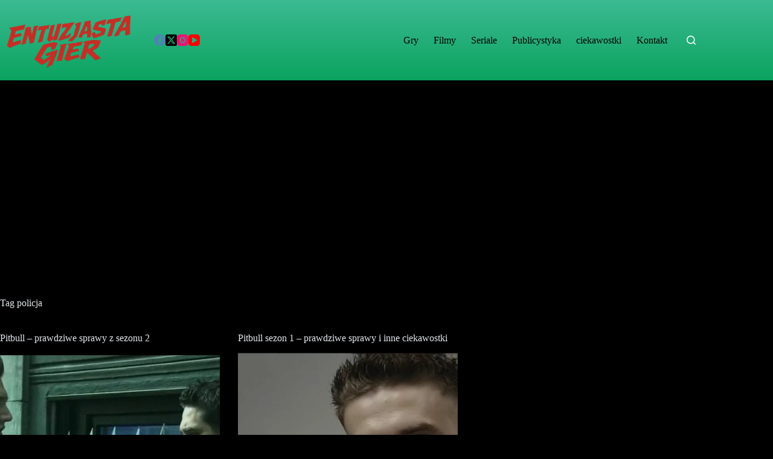

--- FILE ---
content_type: text/html; charset=utf-8
request_url: https://www.google.com/recaptcha/api2/aframe
body_size: 266
content:
<!DOCTYPE HTML><html><head><meta http-equiv="content-type" content="text/html; charset=UTF-8"></head><body><script nonce="enqhEbWHg2OnDoxYiw3Vhg">/** Anti-fraud and anti-abuse applications only. See google.com/recaptcha */ try{var clients={'sodar':'https://pagead2.googlesyndication.com/pagead/sodar?'};window.addEventListener("message",function(a){try{if(a.source===window.parent){var b=JSON.parse(a.data);var c=clients[b['id']];if(c){var d=document.createElement('img');d.src=c+b['params']+'&rc='+(localStorage.getItem("rc::a")?sessionStorage.getItem("rc::b"):"");window.document.body.appendChild(d);sessionStorage.setItem("rc::e",parseInt(sessionStorage.getItem("rc::e")||0)+1);localStorage.setItem("rc::h",'1763377960396');}}}catch(b){}});window.parent.postMessage("_grecaptcha_ready", "*");}catch(b){}</script></body></html>